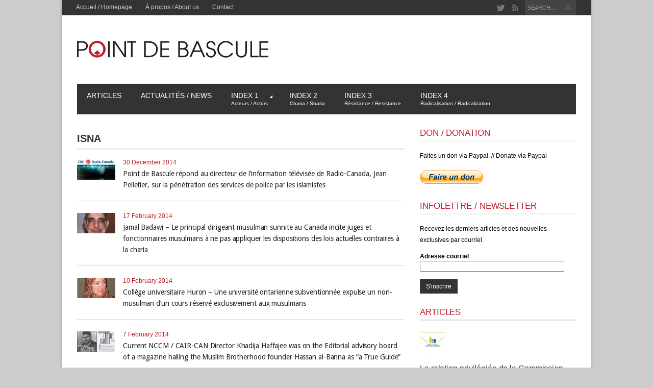

--- FILE ---
content_type: text/html; charset=UTF-8
request_url: https://pointdebasculecanada.ca/tag/isna/page/3/
body_size: 11557
content:
<!DOCTYPE html>
<html lang="en-US" prefix="og: http://ogp.me/ns#" >
<head>

    <meta charset="UTF-8">
    <meta http-equiv="Content-Type" content="text/html; charset=UTF-8" />

    <!-- Mobile Specific ================================================== -->
    <meta name="viewport" content="width=device-width, initial-scale=1.0, maximum-scale=1.0, user-scalable=1" />

    <!-- Title Tag ======================================================== -->
    <title>ISNA Archives - Page 3 of 3 - Point de Bascule Canada</title>
    <!-- Browser Specical Files =========================================== -->
    <!--[if lt IE 9]><script src="https://css3-mediaqueries-js.googlecode.com/svn/trunk/css3-mediaqueries.js"></script><![endif]-->
    <!--[if lt IE 9]><script src="https://html5shim.googlecode.com/svn/trunk/html5.js"></script><![endif]-->  
    <!--[if lt IE 9]> <link rel='stylesheet' id=''  href='https://pointdebasculecanada.ca/wp-content/themes/magazon-wp/ie8.css' type='text/css' media='all' /><![endif]--> 

    <!-- Site Favicon ===================================================== -->
    <link rel="shortcut icon" href="https://localhost:8888/wp_blank/wp-content/uploads/2014/04/favicon.ico" title="Favicon" />
        
    <!-- WP HEAD ========================================================== -->
    
<!-- This site is optimized with the Yoast SEO plugin v9.0.2 - https://yoast.com/wordpress/plugins/seo/ -->
<link rel="canonical" href="https://pointdebasculecanada.ca/tag/isna/page/3/" />
<link rel="prev" href="https://pointdebasculecanada.ca/tag/isna/page/2/" />
<meta property="og:locale" content="en_US" />
<meta property="og:type" content="object" />
<meta property="og:title" content="ISNA Archives - Page 3 of 3 - Point de Bascule Canada" />
<meta property="og:url" content="https://pointdebasculecanada.ca/tag/isna/" />
<meta property="og:site_name" content="Point de Bascule Canada" />
<!-- / Yoast SEO plugin. -->

<link rel='dns-prefetch' href='//cdnjs.cloudflare.com' />
<link rel='dns-prefetch' href='//s.w.org' />
<link rel="alternate" type="application/rss+xml" title="Point de Bascule Canada &raquo; Feed" href="https://pointdebasculecanada.ca/feed/" />
<link rel="alternate" type="application/rss+xml" title="Point de Bascule Canada &raquo; ISNA Tag Feed" href="https://pointdebasculecanada.ca/tag/isna/feed/" />
		<script type="text/javascript">
			window._wpemojiSettings = {"baseUrl":"https:\/\/s.w.org\/images\/core\/emoji\/12.0.0-1\/72x72\/","ext":".png","svgUrl":"https:\/\/s.w.org\/images\/core\/emoji\/12.0.0-1\/svg\/","svgExt":".svg","source":{"concatemoji":"https:\/\/pointdebasculecanada.ca\/wp-includes\/js\/wp-emoji-release.min.js?ver=5.3.20"}};
			!function(e,a,t){var n,r,o,i=a.createElement("canvas"),p=i.getContext&&i.getContext("2d");function s(e,t){var a=String.fromCharCode;p.clearRect(0,0,i.width,i.height),p.fillText(a.apply(this,e),0,0);e=i.toDataURL();return p.clearRect(0,0,i.width,i.height),p.fillText(a.apply(this,t),0,0),e===i.toDataURL()}function c(e){var t=a.createElement("script");t.src=e,t.defer=t.type="text/javascript",a.getElementsByTagName("head")[0].appendChild(t)}for(o=Array("flag","emoji"),t.supports={everything:!0,everythingExceptFlag:!0},r=0;r<o.length;r++)t.supports[o[r]]=function(e){if(!p||!p.fillText)return!1;switch(p.textBaseline="top",p.font="600 32px Arial",e){case"flag":return s([127987,65039,8205,9895,65039],[127987,65039,8203,9895,65039])?!1:!s([55356,56826,55356,56819],[55356,56826,8203,55356,56819])&&!s([55356,57332,56128,56423,56128,56418,56128,56421,56128,56430,56128,56423,56128,56447],[55356,57332,8203,56128,56423,8203,56128,56418,8203,56128,56421,8203,56128,56430,8203,56128,56423,8203,56128,56447]);case"emoji":return!s([55357,56424,55356,57342,8205,55358,56605,8205,55357,56424,55356,57340],[55357,56424,55356,57342,8203,55358,56605,8203,55357,56424,55356,57340])}return!1}(o[r]),t.supports.everything=t.supports.everything&&t.supports[o[r]],"flag"!==o[r]&&(t.supports.everythingExceptFlag=t.supports.everythingExceptFlag&&t.supports[o[r]]);t.supports.everythingExceptFlag=t.supports.everythingExceptFlag&&!t.supports.flag,t.DOMReady=!1,t.readyCallback=function(){t.DOMReady=!0},t.supports.everything||(n=function(){t.readyCallback()},a.addEventListener?(a.addEventListener("DOMContentLoaded",n,!1),e.addEventListener("load",n,!1)):(e.attachEvent("onload",n),a.attachEvent("onreadystatechange",function(){"complete"===a.readyState&&t.readyCallback()})),(n=t.source||{}).concatemoji?c(n.concatemoji):n.wpemoji&&n.twemoji&&(c(n.twemoji),c(n.wpemoji)))}(window,document,window._wpemojiSettings);
		</script>
		<style type="text/css">
img.wp-smiley,
img.emoji {
	display: inline !important;
	border: none !important;
	box-shadow: none !important;
	height: 1em !important;
	width: 1em !important;
	margin: 0 .07em !important;
	vertical-align: -0.1em !important;
	background: none !important;
	padding: 0 !important;
}
</style>
	<link rel='stylesheet' id='wp-block-library-css'  href='https://pointdebasculecanada.ca/wp-includes/css/dist/block-library/style.min.css?ver=5.3.20' type='text/css' media='all' />
<link rel='stylesheet' id='contact-form-7-css'  href='https://pointdebasculecanada.ca/wp-content/plugins/contact-form-7/includes/css/styles.css?ver=5.1.7' type='text/css' media='all' />
<link rel='stylesheet' id='wpt-twitter-feed-css'  href='https://pointdebasculecanada.ca/wp-content/plugins/wp-to-twitter/css/twitter-feed.css?ver=5.3.20' type='text/css' media='all' />
<link rel='stylesheet' id='st_style-css'  href='https://pointdebasculecanada.ca/wp-content/themes/magazon-wp/style.css?ver=2.6' type='text/css' media='all' />
<link rel='stylesheet' id='font-awesome-css'  href='https://pointdebasculecanada.ca/wp-content/themes/magazon-wp/assets/css/font-awesome.min.css?ver=5.3.20' type='text/css' media='all' />
<link rel='stylesheet' id='ddsmoothmenu-css'  href='https://pointdebasculecanada.ca/wp-content/themes/magazon-wp/assets/css/ddsmoothmenu.css?ver=5.3.20' type='text/css' media='all' />
<link rel='stylesheet' id='flexslider-css'  href='https://pointdebasculecanada.ca/wp-content/themes/magazon-wp/assets/css/flexslider.css?ver=5.3.20' type='text/css' media='all' />
<link rel='stylesheet' id='responsive-css'  href='https://pointdebasculecanada.ca/wp-content/themes/magazon-wp/assets/css/responsive.css?ver=5.3.20' type='text/css' media='all' />
<link rel='stylesheet' id='custom_css-css'  href='https://pointdebasculecanada.ca/wp-content/themes/magazon-wp/custom.css?ver=5.3.20' type='text/css' media='all' />
<script>if (document.location.protocol != "https:") {document.location = document.URL.replace(/^http:/i, "https:");}</script><script type='text/javascript' src='https://pointdebasculecanada.ca/wp-includes/js/jquery/jquery.js?ver=1.12.4-wp'></script>
<script type='text/javascript' src='https://pointdebasculecanada.ca/wp-includes/js/jquery/jquery-migrate.min.js?ver=1.4.1'></script>
<script type='text/javascript' src='//cdnjs.cloudflare.com/ajax/libs/jquery-easing/1.4.1/jquery.easing.min.js?ver=5.3.20'></script>
<link rel='https://api.w.org/' href='https://pointdebasculecanada.ca/wp-json/' />

<style type="text/css">

body{ 
    font-family: 'Arial'; 
                    font-size: 12px;
            line-height: 22px;
            
}
</style>
<link href='https://fonts.googleapis.com/css?family=Droid Sans:regular,700&subset=latin' rel='stylesheet' type='text/css'>

<style type="text/css">

.post-title,.widget-post-title{ 
    font-family: 'Droid Sans'; 
        font-style: normal;
            font-style: normal;
            font-weight: normal;
                    
}
</style>

<style type="text/css">

.st-category-heading,.category .page-title,.search .page-title,.archive .page-title{ 
    font-family: 'Arial'; 
        font-style: normal;
            font-style: normal;
            font-weight: bold;
                    
}
</style>
    
    <style type="text/css">
      /************** Predefined Colors ********************/
        .primary-nav ul li a:hover,.primary-nav ul li.current-menu-item > a,.primary-nav ul li a:hover,.primary-nav ul li.current-menu-item > a,.carousel-post-meta,.read-more-button,.list-tabbed li.list-tabbed-active a,table#wp-calendar thead > tr > th,table#wp-calendar td#today,.carousel-wrapper .flex-direction-nav .flex-prev:hover,.carousel-wrapper .flex-direction-nav .flex-next:hover,.subs_submit:hover,.tagcloud a:hover,.author-text b,#submit,.page-tags a:hover,.categories a,.thumb-slider-wrapper .flex-direction-nav .flex-next:hover,.thumb-slider-wrapper .flex-direction-nav .flex-prev:hover,.review-score-over, .review-total-score-wrapper .right,.inside-post-slider .flex-direction-nav .flex-next:hover,.inside-post-slider .flex-direction-nav .flex-prev:hover,.inside-post-slider .flex-control-nav li a.flex-active,.inside-post-slider .flex-control-nav li a:hover,.btn.color,.btn:hover,.tab-title li.current,.acc-title-active,.acc-title:hover,.toggle-title:hover,.toggle_current,.st-pagination .page-current,.st-pagination li a:hover,.carousel-next:hover,.carousel-prev:hover,.content input[type=submit], .bg_color:hover, .button, a.button, .page-numbers.current{
   background-color: #be1e2d;
   -webkit-transition: all .2s linear;
   -moz-transition: all .2s linear;
   -o-transition: all .2s linear;
   transition: all .2s linear;
}
.footer-wrapper li.widget-post-wrapper:hover .widget-post-thumb img,.flickr_badge_image a img:hover{
    border: 1px solid #be1e2d;
    -webkit-transition: all .2s linear;
    -moz-transition: all .2s linear;
    -o-transition: all .2s linear;
    transition: all .2s linear;
}
    </style>
    <style type="text/css">body {background:  #CCCCCC; }</style><script>
  (function(i,s,o,g,r,a,m){i['GoogleAnalyticsObject']=r;i[r]=i[r]||function(){
  (i[r].q=i[r].q||[]).push(arguments)},i[r].l=1*new Date();a=s.createElement(o),
  m=s.getElementsByTagName(o)[0];a.async=1;a.src=g;m.parentNode.insertBefore(a,m)
  })(window,document,'script','//www.google-analytics.com/analytics.js','ga');

  ga('create', 'UA-50390431-1', 'pointdebasculecanada.ca');
  ga('send', 'pageview');

</script></head>
<body data-rsssl=1 class="archive paged tag tag-isna tag-69 paged-3 tag-paged-3">
    <div class="body-outer-wrapper">
        <div class="body-wrapper boxed-mode">
            <div class="header-outer-wrapper b30">
                <div class="top-nav-outer-wrapper">
                    <div class="top-nav-wrapper container">
                        <div class="row">
                            <a href="#" id="top-nav-mobile" class="top-nav-close">
                                <span></span>
                            </a>
                            <div class="top-nav-left">
                                <nav id="top-nav-id" class="top-nav slideMenu">
                                    <ul id="menu-top" class="menu"><li id="menu-item-10005297" class="menu-item menu-item-type-custom menu-item-object-custom menu-item-home menu-item-10005297"><a href="https://pointdebasculecanada.ca">Accueil / Homepage</a></li>
<li id="menu-item-10021064" class="menu-item menu-item-type-post_type menu-item-object-page menu-item-10021064"><a href="https://pointdebasculecanada.ca/a-propos/">À propos / About us</a></li>
<li id="menu-item-10021061" class="menu-item menu-item-type-post_type menu-item-object-page menu-item-10021061"><a href="https://pointdebasculecanada.ca/contact/">Contact</a></li>
</ul>                                </nav>
                            </div>                            
                            <div class="top-nav-right text-right right">
                               
								                                <div class="search-block right">
                                    <form action="https://pointdebasculecanada.ca" method="get" id="searchform">
                                        <input id="s" onblur="if (this.value == '') {this.value = 'SEARCH...';}" onfocus="if (this.value == 'SEARCH...') {this.value = '';}" value="SEARCH..." name="s" type="text">
                                        <input class="search-submit" value="Search" type="submit">
                                    </form>
                                </div>
                                                                
                                
                                 <div class="social-block right">
                                    <ul>
                                                                                                                                                                                                         <li><a class="icon-twitter"  target="_blank"  href="http://twitter.com/pointdebascule" title="Twitter"></a></li>
                                                                                                                          
                                                                                    <li><a class="icon-rss"  target="_blank"  href="https://pointdebasculecanada.ca/feed/" title="RSS"></a></li>
                                        
                                    </ul>
                                </div>
                                <div class="clear"></div>
                            
                            </div>
                            <div class="clear"></div>
                        </div>
                    </div>
                </div> <!-- END .top-nav-outer-wrapper -->
                <div class="logo-outer-wrapper">
                    <div class="logo-wrapper container">
                        <div class="row">
                            <div class="twelve columns">
                                                                <div class="logo-left" style="padding:20px 0px 20px 0px">
                                    <h1>
                                      <a href="https://pointdebasculecanada.ca">
                                                                            <img src="https://pointdebasculecanada.ca/wp-content/uploads/2014/04/logo.png" alt="Logo"></a>
                                                                            </a>
                                    </h1>
                                </div>
                                <div class="logo-right-widget right">
                                    <div class="logo-right-ads">
                                                                            </div>
                                </div>
                                <div class="clear"></div>
                            </div>
                        </div>
                        <div class="clear"></div>
                    </div>
                </div> <!-- END .logo-outer-wrapper -->

                <div class="primary-nav-outer-wrapper">
                    <div class="primary-nav-wrapper container">
                        <div class="row">
                            <div class="twelve columns nav-wrapper">
                                <a href="#" id="primary-nav-mobile-a" class="primary-nav-close">
                                    <span></span>
                                    Navigation                                </a>
                                <nav id="primary-nav-mobile"></nav>

                                <nav id="primary-nav-id" class="primary-nav slideMenu">
                                    <ul id="menu-mainmenu" class="menu"><li id="menu-item-10005292" class="menu-item menu-item-type-taxonomy menu-item-object-category menu-item-10005292"><a href="https://pointdebasculecanada.ca/category/articles/">Articles</a></li>
<li id="menu-item-10005293" class="menu-item menu-item-type-taxonomy menu-item-object-category menu-item-10005293"><a href="https://pointdebasculecanada.ca/category/actualites/">Actualités / News</a></li>
<li id="menu-item-10021113" class="menu-item menu-item-type-custom menu-item-object-custom menu-item-has-children menu-item-10021113"><a href="https://pointdebasculecanada.ca/index-1-acteur-actors/">Index 1<br><span class="menu-small">Acteurs / Actors</span></a>
<ul class="sub-menu">
	<li id="menu-item-10021140" class="menu-item menu-item-type-post_type menu-item-object-page menu-item-10021140"><a href="https://pointdebasculecanada.ca/acteurs-actors/">Individus / Individuals</a></li>
	<li id="menu-item-10021146" class="menu-item menu-item-type-post_type menu-item-object-page menu-item-10021146"><a href="https://pointdebasculecanada.ca/organisations/">Organisations / Organizations</a></li>
	<li id="menu-item-10021147" class="menu-item menu-item-type-post_type menu-item-object-page menu-item-10021147"><a href="https://pointdebasculecanada.ca/pays/">Pays / Countries</a></li>
</ul>
</li>
<li id="menu-item-10021154" class="menu-item menu-item-type-post_type menu-item-object-page menu-item-10021154"><a href="https://pointdebasculecanada.ca/charia-sharia/">Index 2<br><span class="menu-small">Charia / Sharia</span></a></li>
<li id="menu-item-10021414" class="menu-item menu-item-type-post_type menu-item-object-page menu-item-10021414"><a href="https://pointdebasculecanada.ca/resistance-resistance/">Index 3<br><span class="menu-small">Résistance / Resistance</span></a></li>
<li id="menu-item-10021413" class="menu-item menu-item-type-post_type menu-item-object-page menu-item-10021413"><a href="https://pointdebasculecanada.ca/radicalisation-radicalization/">Index 4<br><span class="menu-small">Radicalisation / Radicalization</span></a></li>
</ul>                                    <div class="clear"></div>
                                </nav>
                                                                
                            </div>
                        </div>
                        <div class="clear"></div>
                    </div>
                </div><!-- END .primary-nav-outer-wrapper -->
            </div> <!-- END .header-outer-wrapper-->
            
            
            
            <div class="main-outer-wrapper mt30">
			    <div class="main-wrapper container">
			        <div class="row row-wrapper">
			            <div class="page-wrapper twelve columns b0">
			                <div class="row">
            
            
            
            
            
            
            
<div class="page-wrapper twelve columns right-sidebar b0">
    
    <div class="row">
        <div class="content-wrapper eight columns b0">
            <h1 class="page-title">ISNA</h1>
<div class="content clearfix">
                 <div class="row">
              
<div class="twelve columns listing"> 
             <div class="post-10022986 post type-post status-publish format-standard has-post-thumbnail hentry category-articles category-en-vedette tag-battikh tag-cair-can tag-cnmc tag-enquete tag-fadden tag-fadel tag-grc tag-hamdani tag-infiltration tag-irfan-canada tag-isna tag-jean_pelletier tag-johanne_faucher tag-mac tag-merani tag-michel_coulombe tag-nccm tag-ottawa_police tag-penetration tag-police tag-presence_musulmane tag-radicalisation tag-radio-canada tag-ravary tag-scrs tag-tariq_ramadan tag-wahhaj"  id="post-10022986">
        <div class="thumb-listing">
            <span class="had-thumb">
						<a href="https://pointdebasculecanada.ca/point-de-bascule-repond-directeur-de-information-televisee-radio-canada-jean-pelletier-sur-penetration-services-police-islamistes/" title="Permalink to Point de Bascule répond au directeur de l’information télévisée de Radio-Canada, Jean Pelletier, sur la pénétration des services de police par les islamistes"  rel="bookmark" ><img alt="" src="https://pointdebasculecanada.ca/wp-content/uploads/2014/12/SRC-CBC-Enquete-WP-500x261.jpg" ></a>                           		
                        </span>  
            
        </div>
        
        <div class="content-listing">
            <div class="post-meta">
                  <span class="date">30 December 2014</span>
            </div>
            <h2 class="post-title"><a  title="Permalink to Point de Bascule répond au directeur de l’information télévisée de Radio-Canada, Jean Pelletier, sur la pénétration des services de police par les islamistes"  rel="bookmark" href="https://pointdebasculecanada.ca/point-de-bascule-repond-directeur-de-information-televisee-radio-canada-jean-pelletier-sur-penetration-services-police-islamistes/">Point de Bascule répond au directeur de l’information télévisée de Radio-Canada, Jean Pelletier, sur la pénétration des services de police par les islamistes</a></h2>
            
                        <div class="post-excerpt">
                            </div>
            <!--<div class="read-more">
                <a class="read-more-button"  title="Permalink to Point de Bascule répond au directeur de l’information télévisée de Radio-Canada, Jean Pelletier, sur la pénétration des services de police par les islamistes"   href="https://pointdebasculecanada.ca/point-de-bascule-repond-directeur-de-information-televisee-radio-canada-jean-pelletier-sur-penetration-services-police-islamistes/">Read More</a>
            </div> --><hr />
                    </div>
    <div class="clear"></div>   
</div>

            </div>
                       
<div class="twelve columns listing"> 
             <div class="post-10003315 post type-post status-publish format-standard has-post-thumbnail hentry category-articles tag-badawi tag-cair-can tag-fonctionnaires tag-isna tag-jamal_badawi tag-juges tag-lebuis tag-magistrature tag-nccm tag-police tag-quiggin tag-sedition tag-sharia"  id="post-10003315">
        <div class="thumb-listing">
            <span class="had-thumb">
						<a href="https://pointdebasculecanada.ca/jamal-badawi-musulman-sunnite-canada-incite-juges-fonctionnaires-dispositions-lois-contraires-a-la-charia/" title="Permalink to Jamal Badawi – Le principal dirigeant musulman sunnite au Canada incite juges et fonctionnaires musulmans à ne pas appliquer les dispositions des lois actuelles contraires à la charia"  rel="bookmark" ><img alt="" src="https://pointdebasculecanada.ca/wp-content/uploads/2012/05/badawi jamal-500x261.jpg" ></a>                           		
                        </span>  
            
        </div>
        
        <div class="content-listing">
            <div class="post-meta">
                  <span class="date">17 February 2014</span>
            </div>
            <h2 class="post-title"><a  title="Permalink to Jamal Badawi – Le principal dirigeant musulman sunnite au Canada incite juges et fonctionnaires musulmans à ne pas appliquer les dispositions des lois actuelles contraires à la charia"  rel="bookmark" href="https://pointdebasculecanada.ca/jamal-badawi-musulman-sunnite-canada-incite-juges-fonctionnaires-dispositions-lois-contraires-a-la-charia/">Jamal Badawi – Le principal dirigeant musulman sunnite au Canada incite juges et fonctionnaires musulmans à ne pas appliquer les dispositions des lois actuelles contraires à la charia</a></h2>
            
                        <div class="post-excerpt">
                            </div>
            <!--<div class="read-more">
                <a class="read-more-button"  title="Permalink to Jamal Badawi – Le principal dirigeant musulman sunnite au Canada incite juges et fonctionnaires musulmans à ne pas appliquer les dispositions des lois actuelles contraires à la charia"   href="https://pointdebasculecanada.ca/jamal-badawi-musulman-sunnite-canada-incite-juges-fonctionnaires-dispositions-lois-contraires-a-la-charia/">Read More</a>
            </div> --><hr />
                    </div>
    <div class="clear"></div>   
</div>

            </div>
                    <div class="clear"></div>
        </div><!-- .row -->
                         <div class="row">
              
<div class="twelve columns listing"> 
             <div class="post-10003305 post type-post status-publish format-standard has-post-thumbnail hentry category-articles tag-huron tag-ingrid tag-isna tag-lebuis tag-mac tag-mattson tag-nccm tag-quiggin"  id="post-10003305">
        <div class="thumb-listing">
            <span class="had-thumb">
						<a href="https://pointdebasculecanada.ca/college-huron-subventionnee-expulse-non-musulman-exclusivement-aux-musulmans/" title="Permalink to Collège universitaire Huron – Une université ontarienne subventionnée expulse un non-musulman d’un cours réservé exclusivement aux musulmans"  rel="bookmark" ><img alt="" src="https://pointdebasculecanada.ca/wp-content/uploads/2011/10/mattson carr-500x261.jpg" ></a>                           		
                        </span>  
            
        </div>
        
        <div class="content-listing">
            <div class="post-meta">
                  <span class="date">10 February 2014</span>
            </div>
            <h2 class="post-title"><a  title="Permalink to Collège universitaire Huron – Une université ontarienne subventionnée expulse un non-musulman d’un cours réservé exclusivement aux musulmans"  rel="bookmark" href="https://pointdebasculecanada.ca/college-huron-subventionnee-expulse-non-musulman-exclusivement-aux-musulmans/">Collège universitaire Huron – Une université ontarienne subventionnée expulse un non-musulman d’un cours réservé exclusivement aux musulmans</a></h2>
            
                        <div class="post-excerpt">
                            </div>
            <!--<div class="read-more">
                <a class="read-more-button"  title="Permalink to Collège universitaire Huron – Une université ontarienne subventionnée expulse un non-musulman d’un cours réservé exclusivement aux musulmans"   href="https://pointdebasculecanada.ca/college-huron-subventionnee-expulse-non-musulman-exclusivement-aux-musulmans/">Read More</a>
            </div> --><hr />
                    </div>
    <div class="clear"></div>   
</div>

            </div>
                       
<div class="twelve columns listing"> 
             <div class="post-10003304 post type-post status-publish format-standard has-post-thumbnail hentry category-articles tag-al-banna tag-banna tag-cair tag-cair-can tag-editorial tag-haffajee tag-isna tag-muslim_brotherhood tag-nccm tag-quiggin"  id="post-10003304">
        <div class="thumb-listing">
            <span class="had-thumb">
						<a href="https://pointdebasculecanada.ca/nccm-cair-can-director-khadija-haffajee-editorial-advisory-board-muslim-brotherhood-al-banna/" title="Permalink to Current NCCM / CAIR-CAN Director Khadija Haffajee was on the Editorial advisory board of a magazine hailing the Muslim Brotherhood founder Hassan al-Banna as “a True Guide”"  rel="bookmark" ><img alt="" src="https://pointdebasculecanada.ca/wp-content/uploads/2014/02/al-banna true guide carre-500x261.jpg" ></a>                           		
                        </span>  
            
        </div>
        
        <div class="content-listing">
            <div class="post-meta">
                  <span class="date">7 February 2014</span>
            </div>
            <h2 class="post-title"><a  title="Permalink to Current NCCM / CAIR-CAN Director Khadija Haffajee was on the Editorial advisory board of a magazine hailing the Muslim Brotherhood founder Hassan al-Banna as “a True Guide”"  rel="bookmark" href="https://pointdebasculecanada.ca/nccm-cair-can-director-khadija-haffajee-editorial-advisory-board-muslim-brotherhood-al-banna/">Current NCCM / CAIR-CAN Director Khadija Haffajee was on the Editorial advisory board of a magazine hailing the Muslim Brotherhood founder Hassan al-Banna as “a True Guide”</a></h2>
            
                        <div class="post-excerpt">
                            </div>
            <!--<div class="read-more">
                <a class="read-more-button"  title="Permalink to Current NCCM / CAIR-CAN Director Khadija Haffajee was on the Editorial advisory board of a magazine hailing the Muslim Brotherhood founder Hassan al-Banna as “a True Guide”"   href="https://pointdebasculecanada.ca/nccm-cair-can-director-khadija-haffajee-editorial-advisory-board-muslim-brotherhood-al-banna/">Read More</a>
            </div> --><hr />
                    </div>
    <div class="clear"></div>   
</div>

            </div>
                    <div class="clear"></div>
        </div><!-- .row -->
                         <div class="row">
              
<div class="twelve columns listing"> 
             <div class="post-10003095 post type-post status-publish format-standard has-post-thumbnail hentry category-articles tag-acronym tag-cair-can tag-controlled tag-isna tag-isna-canada tag-oath tag-sheema_khan tag-trademark tag-washington-base"  id="post-10003095">
        <div class="thumb-listing">
            <span class="had-thumb">
						<a href="https://pointdebasculecanada.ca/early-2000s-legal-battle-between-cair-and-isna-to-get-the-acronym-cair-as-trade-mark-in-canada/" title="Permalink to Early 2000s – Legal battle between CAIR and ISNA to get the acronym CAIR as trade-mark in Canada"  rel="bookmark" ><img alt="" src="https://pointdebasculecanada.ca/wp-content/uploads/2013/08/cair isna-500x261.jpg" ></a>                           		
                        </span>  
            
        </div>
        
        <div class="content-listing">
            <div class="post-meta">
                  <span class="date">13 August 2013</span>
            </div>
            <h2 class="post-title"><a  title="Permalink to Early 2000s – Legal battle between CAIR and ISNA to get the acronym CAIR as trade-mark in Canada"  rel="bookmark" href="https://pointdebasculecanada.ca/early-2000s-legal-battle-between-cair-and-isna-to-get-the-acronym-cair-as-trade-mark-in-canada/">Early 2000s – Legal battle between CAIR and ISNA to get the acronym CAIR as trade-mark in Canada</a></h2>
            
                        <div class="post-excerpt">
                            </div>
            <!--<div class="read-more">
                <a class="read-more-button"  title="Permalink to Early 2000s – Legal battle between CAIR and ISNA to get the acronym CAIR as trade-mark in Canada"   href="https://pointdebasculecanada.ca/early-2000s-legal-battle-between-cair-and-isna-to-get-the-acronym-cair-as-trade-mark-in-canada/">Read More</a>
            </div> --><hr />
                    </div>
    <div class="clear"></div>   
</div>

            </div>
                       
<div class="twelve columns listing"> 
             <div class="post-10002767 post type-post status-publish format-standard hentry category-archives category-organisations tag-islamic_society_of-north_america tag-isna tag-isna-canada"  id="post-10002767">
        <div class="thumb-listing">
                        
            <img src="https://pointdebasculecanada.ca/wp-content/themes/magazon-wp/assets/images/no-thumb.png" />
                 
              
            
        </div>
        
        <div class="content-listing">
            <div class="post-meta">
                  <span class="date">24 September 2012</span>
            </div>
            <h2 class="post-title"><a  title="Permalink to Islamic Society of North America (ISNA)"  rel="bookmark" href="https://pointdebasculecanada.ca/islamic-society-of-north-america-isna/">Islamic Society of North America (ISNA)</a></h2>
            
                        <div class="post-excerpt">
                            </div>
            <!--<div class="read-more">
                <a class="read-more-button"  title="Permalink to Islamic Society of North America (ISNA)"   href="https://pointdebasculecanada.ca/islamic-society-of-north-america-isna/">Read More</a>
            </div> --><hr />
                    </div>
    <div class="clear"></div>   
</div>

            </div>
                    <div class="clear"></div>
        </div><!-- .row -->
           <div class="pagination text-center t40">
  <ul class='st-pagination'><li><a href='https://pointdebasculecanada.ca/tag/isna/'  >1</a></li><li><a href='https://pointdebasculecanada.ca/tag/isna/page/2/'  >2</a></li><li><a href="#" class='page-current'>3</a></li></ul>
  </div>
  </div>        </div>
         
        <div class="right-sidebar-wrapper four columns b0">
            <div class="right-sidebar sidebar">
                <div id="text-3" class="widget-container widget_text"><h3 class="widgettitle">Don / Donation</h3>			<div class="textwidget"><p>Faites un don via Paypal. //
Donate via Paypal</p>
<form action="https://www.paypal.com/cgi-bin/webscr" method="post"><input name="cmd" value="_s-xclick" type="hidden"> <input name="hosted_button_id" value="MTMZ8LJUFVA2Y" type="hidden"> <input src="https://www.paypalobjects.com/fr_CA/i/btn/btn_donate_LG.gif" name="submit" alt="PayPal - la solution de paiement en ligne la plus simple et la plus sécurisée !" border="0" type="image"> <img alt="" src="https://www.paypalobjects.com/en_US/i/scr/pixel.gif" border="0" height="1" width="1"></form></div>
		</div><div id="text-2" class="widget-container widget_text"><h3 class="widgettitle">Infolettre / Newsletter</h3>			<div class="textwidget"><div id="mc_embed_signup"><form action="https://pointdebasculecanada.us1.list-manage.com/subscribe/post?u=796a60819bad9f2a787d60b6b&amp;id=fb79019a6a" method="post" id="mc-embedded-subscribe-form" name="mc-embedded-subscribe-form" class="validate" target="_blank"><fieldset >
<div class="mc-field-group" style="clear: both; overflow: hidden;padding-bottom:15px;">Recevez les derniers articles et des nouvelles exclusives par courriel.</div>
<div class="mc-field-group" style="clear: both; overflow: hidden;padding-bottom:15px;"><label for="mce-EMAIL" style="display: block; line-height: 1em; font-weight: bold; margin-bottom: 3px;">Adresse courriel </label> <input value="" name="EMAIL" class="required email" id="mce-EMAIL" style="width: 90%; float: left; z-index: 999;" type="text"></div>
<div id="mce-responses" style="float: left; top: -1.4em; padding: 0em .5em 0em .5em; overflow: hidden; width: 90%; margin: 0 5%; clear: both;">
<div class="response" id="mce-error-response" style="display: none; margin: 1em 0; padding: 1em .5em .5em 0; font-weight: bold; float: left; top: -1.5em; z-index: 1; width: 80%; background: FBE3E4; color: #d12f19;"></div>
<div class="response" id="mce-success-response" style="display: none; margin: 1em 0; padding: 1em .5em .5em 0; font-weight: bold; float: left; top: -1.5em; z-index: 1; width: 80%; background: #E3FBE4; color: #529214;"></div>
</div>
<div><input value="S'inscrire" name="subscribe" id="mc-embedded-subscribe" class="btn" style="clear: both; width: auto; display: block; margin: 0;" type="submit"></div>
</fieldset><a href="#" id="mc_embed_close" class="mc_embed_close" style="display: none;">Cl</a></form></div></div>
		</div><div id="rpwe_widget-2" class="widget-container rpwe_widget recent-posts-extended"><h3 class="widgettitle">Articles</h3><div  class="rpwe-block "><ul class="rpwe-ul"><li class="rpwe-li rpwe-clearfix"><a class="rpwe-img" href="https://pointdebasculecanada.ca/la-relation-privilegiee-de-la-commission-bouchard-taylor-avec-lorganisation-islamiste-presence-musulmane-de-tariq-ramadan/"  rel="bookmark"><img class="rpwe-alignleft rpwe-thumb" src="https://pointdebasculecanada.ca/wp-content/uploads/2016/09/CBT-INM-PM-WP-50x50.jpg" alt="La relation privilégiée de la Commission Bouchard-Taylor avec l’organisation islamiste Présence Musulmane de Tariq Ramadan"></a><h3 class="rpwe-title"><a href="https://pointdebasculecanada.ca/la-relation-privilegiee-de-la-commission-bouchard-taylor-avec-lorganisation-islamiste-presence-musulmane-de-tariq-ramadan/" title="Permalink to La relation privilégiée de la Commission Bouchard-Taylor avec l’organisation islamiste Présence Musulmane de Tariq Ramadan" rel="bookmark">La relation privilégiée de la Commission Bouchard-Taylor avec l’organisation islamiste Présence Musulmane de Tariq Ramadan</a></h3><time class="rpwe-time published" datetime="2020-02-22T11:00:39-04:00">February 22, 2020</time></li><li class="rpwe-li rpwe-clearfix"><a class="rpwe-img" href="https://pointdebasculecanada.ca/charles-taylor-2007-excision-nest-pas-dans-le-coran-ce-nest-pas-dans-religion-musulmane/"  rel="bookmark"><img class="rpwe-alignleft rpwe-thumb" src="https://pointdebasculecanada.ca/wp-content/uploads/2016/06/Taylor-Excision-WP-50x50.jpg" alt="Charles Taylor (2007) : «L’excision n’est pas dans le Coran. Ce n’est pas dans la religion musulmane.»"></a><h3 class="rpwe-title"><a href="https://pointdebasculecanada.ca/charles-taylor-2007-excision-nest-pas-dans-le-coran-ce-nest-pas-dans-religion-musulmane/" title="Permalink to Charles Taylor (2007) : «L’excision n’est pas dans le Coran. Ce n’est pas dans la religion musulmane.»" rel="bookmark">Charles Taylor (2007) : «L’excision n’est pas dans le Coran. Ce n’est pas dans la religion musulmane.»</a></h3><time class="rpwe-time published" datetime="2020-02-22T01:11:10-04:00">February 22, 2020</time></li><li class="rpwe-li rpwe-clearfix"><a class="rpwe-img" href="https://pointdebasculecanada.ca/de-la-motion-anti-charia-adoptee-par-lassemblee-nationale-du-quebec-en-2005-la-commission-bouchard-taylor/"  rel="bookmark"><img class="rpwe-alignleft rpwe-thumb" src="https://pointdebasculecanada.ca/wp-content/uploads/2016/06/Assemblée-Nationale-CBT-WP-50x50.jpg" alt="De la motion anti-charia adoptée par l’Assemblée nationale du Québec en 2005 à la Commission Bouchard-Taylor"></a><h3 class="rpwe-title"><a href="https://pointdebasculecanada.ca/de-la-motion-anti-charia-adoptee-par-lassemblee-nationale-du-quebec-en-2005-la-commission-bouchard-taylor/" title="Permalink to De la motion anti-charia adoptée par l’Assemblée nationale du Québec en 2005 à la Commission Bouchard-Taylor" rel="bookmark">De la motion anti-charia adoptée par l’Assemblée nationale du Québec en 2005 à la Commission Bouchard-Taylor</a></h3><time class="rpwe-time published" datetime="2020-02-22T01:10:45-04:00">February 22, 2020</time></li><li class="rpwe-li rpwe-clearfix"><a class="rpwe-img" href="https://pointdebasculecanada.ca/laffaire-khashoggi-selon-rex-murphy-le-journalisme-contemporain-a-abandonne-toute-tentative-dobjectivite/"  rel="bookmark"><img class="rpwe-alignleft rpwe-thumb" src="https://pointdebasculecanada.ca/wp-content/uploads/2018/12/Khashoggi-Time-50x50.jpg" alt="L’affaire Khashoggi, selon Rex Murphy, le journalisme contemporain a abandonné toute tentative d’objectivité"></a><h3 class="rpwe-title"><a href="https://pointdebasculecanada.ca/laffaire-khashoggi-selon-rex-murphy-le-journalisme-contemporain-a-abandonne-toute-tentative-dobjectivite/" title="Permalink to L’affaire Khashoggi, selon Rex Murphy, le journalisme contemporain a abandonné toute tentative d’objectivité" rel="bookmark">L’affaire Khashoggi, selon Rex Murphy, le journalisme contemporain a abandonné toute tentative d’objectivité</a></h3><time class="rpwe-time published" datetime="2018-12-31T17:17:38-04:00">December 31, 2018</time></li><li class="rpwe-li rpwe-clearfix"><a class="rpwe-img" href="https://pointdebasculecanada.ca/ce-que-les-medias-ne-vous-disent-toujours-pas-sur-jamal-khashoggi/"  rel="bookmark"><img class="rpwe-alignleft rpwe-thumb" src="https://pointdebasculecanada.ca/wp-content/uploads/2018/10/Khashoggi-Red-Ink-RealNwsNetwrk_2018-10-29-e1540826211961-50x50.jpg" alt="Ce que les médias ne vous disent toujours pas sur Jamal Khashoggi"></a><h3 class="rpwe-title"><a href="https://pointdebasculecanada.ca/ce-que-les-medias-ne-vous-disent-toujours-pas-sur-jamal-khashoggi/" title="Permalink to Ce que les médias ne vous disent toujours pas sur Jamal Khashoggi" rel="bookmark">Ce que les médias ne vous disent toujours pas sur Jamal Khashoggi</a></h3><time class="rpwe-time published" datetime="2018-10-29T12:07:18-04:00">October 29, 2018</time></li></ul></div><!-- Generated by http://wordpress.org/plugins/recent-posts-widget-extended/ --></div><div id="rpwe_widget-3" class="widget-container rpwe_widget recent-posts-extended"><h3 class="widgettitle">Actualités / Latest News</h3><div  class="rpwe-block "><ul class="rpwe-ul"><li class="rpwe-li rpwe-clearfix"><a class="rpwe-img" href="https://pointdebasculecanada.ca/commission_bouchard-taylor/"  rel="bookmark"><img class="rpwe-alignleft rpwe-thumb" src="https://pointdebasculecanada.ca/wp-content/uploads/2014/12/Québec-drapeau-50x50.jpg" alt="Commission Bouchard-Taylor"></a><h3 class="rpwe-title"><a href="https://pointdebasculecanada.ca/commission_bouchard-taylor/" title="Permalink to Commission Bouchard-Taylor" rel="bookmark">Commission Bouchard-Taylor</a></h3><time class="rpwe-time published" datetime="2020-02-22T01:01:50-04:00">February 22, 2020</time></li><li class="rpwe-li rpwe-clearfix"><a class="rpwe-img" href="https://pointdebasculecanada.ca/request-identifying-flags-of-group-of-about-8-marching-face-veiled-in-ottawa/"  rel="bookmark"><img class="rpwe-alignleft rpwe-thumb" src="https://pointdebasculecanada.ca/wp-content/uploads/2018/10/Bank-street-12pm-Oct-29-2018-e1540839926109-50x50.jpg" alt="Request identifying flags of group of about 8 marching, face-veiled, on Bank street in Ottawa"></a><h3 class="rpwe-title"><a href="https://pointdebasculecanada.ca/request-identifying-flags-of-group-of-about-8-marching-face-veiled-in-ottawa/" title="Permalink to Request identifying flags of group of about 8 marching, face-veiled, on Bank street in Ottawa" rel="bookmark">Request identifying flags of group of about 8 marching, face-veiled, on Bank street in Ottawa</a></h3><time class="rpwe-time published" datetime="2018-10-29T15:12:58-04:00">October 29, 2018</time></li><li class="rpwe-li rpwe-clearfix"><a class="rpwe-img" href="https://pointdebasculecanada.ca/rand-paul-repenser-relation-entre-etats-unis-et-arabie-saoudit/"  rel="bookmark"><img class="rpwe-alignleft rpwe-thumb" src="https://pointdebasculecanada.ca/wp-content/uploads/2018/10/Rand-Paul-50x50.jpg" alt="Sen. Rand Paul: Repenser la relation entre les États-Unis et le royaume de l’Arabie saoudite"></a><h3 class="rpwe-title"><a href="https://pointdebasculecanada.ca/rand-paul-repenser-relation-entre-etats-unis-et-arabie-saoudit/" title="Permalink to Sen. Rand Paul: Repenser la relation entre les États-Unis et le royaume de l’Arabie saoudite" rel="bookmark">Sen. Rand Paul: Repenser la relation entre les États-Unis et le royaume de l’Arabie saoudite</a></h3><time class="rpwe-time published" datetime="2018-10-26T10:52:38-04:00">October 26, 2018</time></li><li class="rpwe-li rpwe-clearfix"><a class="rpwe-img" href="https://pointdebasculecanada.ca/rioux-francais-juifs-25-fois-plus-risques-etre-agresses-que-concitoyens-musulmans/"  rel="bookmark"><img class="rpwe-alignleft rpwe-thumb" src="https://pointdebasculecanada.ca/wp-content/uploads/2018/04/D-Le-Devoir-e1540832153855-50x50.jpg" alt="Rioux : ‘Les Français juifs ont 25 fois plus de risques d’être agressés que leurs concitoyens musulmans’"></a><h3 class="rpwe-title"><a href="https://pointdebasculecanada.ca/rioux-francais-juifs-25-fois-plus-risques-etre-agresses-que-concitoyens-musulmans/" title="Permalink to Rioux : ‘Les Français juifs ont 25 fois plus de risques d’être agressés que leurs concitoyens musulmans’" rel="bookmark">Rioux : ‘Les Français juifs ont 25 fois plus de risques d’être agressés que leurs concitoyens musulmans’</a></h3><time class="rpwe-time published" datetime="2018-04-30T12:57:21-04:00">April 30, 2018</time></li><li class="rpwe-li rpwe-clearfix"><a class="rpwe-img" href="https://pointdebasculecanada.ca/de-250-personnalites-signent-un-manifeste-contre-le-nouvel-antisemitisme-en-france-marque-par-la-radicalisation-islamistes-et-denoncant-un-silence-mediatique/"  rel="bookmark"><img class="rpwe-alignleft rpwe-thumb" src="https://pointdebasculecanada.ca/wp-content/uploads/2018/04/Liberation-manifesto-antisemitisme-2018-4-27--50x50.jpg" alt="+ de 250 personnalités signent un «manifeste contre le nouvel antisémitisme» en France, marqué par la «radicalisation islamiste» et dénonçant un  «silence médiatique »"></a><h3 class="rpwe-title"><a href="https://pointdebasculecanada.ca/de-250-personnalites-signent-un-manifeste-contre-le-nouvel-antisemitisme-en-france-marque-par-la-radicalisation-islamistes-et-denoncant-un-silence-mediatique/" title="Permalink to + de 250 personnalités signent un «manifeste contre le nouvel antisémitisme» en France, marqué par la «radicalisation islamiste» et dénonçant un  «silence médiatique »" rel="bookmark">+ de 250 personnalités signent un «manifeste contre le nouvel antisémitisme» en France, marqué par la «radicalisation islamiste» et dénonçant un  «silence médiatique »</a></h3><time class="rpwe-time published" datetime="2018-04-27T15:38:24-04:00">April 27, 2018</time></li></ul></div><!-- Generated by http://wordpress.org/plugins/recent-posts-widget-extended/ --></div>                <div class="clear"></div>
            </div>
        </div>
        <div class="clear"></div>
    </div>
   
</div>


              </div>
            </div>
        </div>
        <div class="clear"></div>
    </div>
</div> <!-- END .main-outer-wrapper -->


<div class="footer-outer-wrapper">
             
                
                <div class="copyright-outer-wrapper">
                    <div class="copyright-wrapper container">
                        <div class="row clearfix">
                            <div class="copyright-left left b20">
                                                            </div>
                                                        <div class="copyright-right right b20 text-right">
                            	&copy; 2014. Point de Bascule Canada                            </div>
                                                        <div class="clear"></div>
                        </div>
                        <div class="clear"></div>
                    </div>
                </div>
            </div>

        </div> <!-- END .body-wrapper -->
    </div> <!-- END .body-outer-wrapper -->
    <div id="sttotop" class="bg_color"><i class="icon-angle-up"></i></div>		<!-- Quantcast Tag -->
		<script type="text/javascript">
			var _qevents = _qevents || [];

			(function() {
				var elem = document.createElement('script');
				elem.src = (document.location.protocol == "https:" ? "https://secure" : "http://edge") + ".quantserve.com/quant.js";
				elem.async = true;
				elem.type = "text/javascript";
				var scpt = document.getElementsByTagName('script')[0];
				scpt.parentNode.insertBefore(elem, scpt);
			})();

			_qevents.push({
				qacct:"p-1RYxePXT9bCS2",
				source:"wp"
			});
		</script>

		<noscript>
		<div style="display:none;">
			<img src="//pixel.quantserve.com/pixel/p-1RYxePXT9bCS2.gif" border="0" height="1" width="1" alt="Quantcast"/>
		</div>
		</noscript>
		<!-- End Quantcast tag -->
		<script type='text/javascript'>
/* <![CDATA[ */
var wpcf7 = {"apiSettings":{"root":"https:\/\/pointdebasculecanada.ca\/wp-json\/contact-form-7\/v1","namespace":"contact-form-7\/v1"}};
/* ]]> */
</script>
<script type='text/javascript' src='https://pointdebasculecanada.ca/wp-content/plugins/contact-form-7/includes/js/scripts.js?ver=5.1.7'></script>
<script type='text/javascript' src='https://pointdebasculecanada.ca/wp-content/themes/magazon-wp/assets/js/jquery.fitvids.js?ver=2.6'></script>
<script type='text/javascript' src='https://pointdebasculecanada.ca/wp-content/themes/magazon-wp/assets/js/jquery.flexslider.js?ver=2.6'></script>
<script type='text/javascript' src='https://pointdebasculecanada.ca/wp-content/themes/magazon-wp/assets/js/ddsmoothmenu.js?ver=2.6'></script>
<script type='text/javascript' src='https://pointdebasculecanada.ca/wp-content/themes/magazon-wp/assets/js/jquery.carouFredSel-6.2.0-packed.js?ver=6.0.2'></script>
<script type='text/javascript' src='https://pointdebasculecanada.ca/wp-includes/js/imagesloaded.min.js?ver=3.2.0'></script>
<script type='text/javascript' src='https://pointdebasculecanada.ca/wp-content/themes/magazon-wp/assets/js/custom.js?ver=2.6'></script>
<script type='text/javascript' src='https://pointdebasculecanada.ca/wp-includes/js/wp-embed.min.js?ver=5.3.20'></script>
			<script type="text/javascript">
				jQuery.noConflict();
				(function( $ ) {
					$(function() {
						// More code using $ as alias to jQuery
						$("area[href*=\\#],a[href*=\\#]:not([href=\\#]):not([href^='\\#tab']):not([href^='\\#quicktab']):not([href^='\\#pane'])").click(function() {
							if (location.pathname.replace(/^\//,'') == this.pathname.replace(/^\//,'') && location.hostname == this.hostname) {
								var target = $(this.hash);
								target = target.length ? target : $('[name=' + this.hash.slice(1) +']');
								if (target.length) {
								$('html,body').animate({
								scrollTop: target.offset().top - 30  
								},1000 ,'easeInOutBounce');
								return false;
								}
							}
						});
					});
				})(jQuery);	
			</script>				
				</body>
</html>